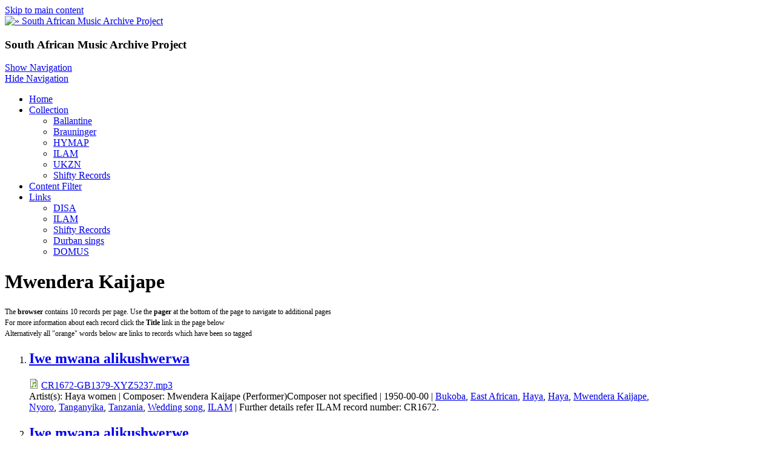

--- FILE ---
content_type: text/html; charset=utf-8
request_url: http://samap.ukzn.ac.za/audio-people/mwendera-kaijape
body_size: 7617
content:
<!DOCTYPE html>
<html>
<head>
  <meta charset="utf-8" />
<link rel="shortcut icon" href="https://samap.ukzn.ac.za/sites/default/files/small_logo_0.png" type="image/png" />
<meta name="viewport" content="width=device-width, initial-scale=1, maximum-scale=1, user-scalable=no" />
<link rel="alternate" type="application/rss+xml" title="Mwendera Kaijape" href="https://samap.ukzn.ac.za/taxonomy/term/6514/all/feed" />
<meta name="Generator" content="Drupal 7 (http://drupal.org)" />
    <meta name="MobileOptimized" content="width">
    <meta name="HandheldFriendly" content="true">
    <meta name="apple-mobile-web-app-capable" content="yes">
    <meta http-equiv="cleartype" content="on">
    <meta http-equiv="X-UA-Compatible" content="IE=edge, chrome=1">
    <title>Mwendera Kaijape | South African Music Archive Project</title>
  <link rel="stylesheet" href="https://samap.ukzn.ac.za/sites/default/files/css/css_rEI_5cK_B9hB4So2yZUtr5weuEV3heuAllCDE6XsIkI.css" media="all" />
<link rel="stylesheet" href="https://samap.ukzn.ac.za/sites/default/files/css/css_Gf0fOjZDon0VffYKXx5MmLqrfEtZ3ao5V-HzRzflFzE.css" media="all" />
<link rel="stylesheet" href="https://samap.ukzn.ac.za/sites/default/files/css/css_Hi2Xmxn1PIAIGhmyzC7CVNADEwRhSc6OcQx7VyCDTdk.css" media="all" />
<link rel="stylesheet" href="//cdnjs.cloudflare.com/ajax/libs/font-awesome/4.3.0/css/font-awesome.min.css" media="all" />
<link rel="stylesheet" href="//fonts.googleapis.com/css?family=EB+Garamond|IM+Fell+Double+Pica|Open+Sans|Montserrat" media="all" />
<link rel="stylesheet" href="https://samap.ukzn.ac.za/sites/default/files/css/css_VyjmD5Z4U33G7vZTvbve8brLW1UN0IU-svwk1LS7_Vg.css" media="all" />
<link rel="stylesheet" href="https://samap.ukzn.ac.za/sites/default/files/css/css_msmSqRyRPBurKxzahbroo0e_qBr_1W_RLyQCsuRnu5E.css" media="all" />
  <script src="https://samap.ukzn.ac.za/sites/default/files/js/js_VecHkdFFzHmI10lNWW0NMmhQ47_3u8gBu9iBjil2vAY.js"></script>
<script src="https://samap.ukzn.ac.za/sites/default/files/js/js_R9UbiVw2xuTUI0GZoaqMDOdX0lrZtgX-ono8RVOUEVc.js"></script>
<script src="https://samap.ukzn.ac.za/sites/default/files/js/js_xJjyqqUye2kr-6A9F5bhhvApADzOVqEYoAw4Z7EJogQ.js"></script>
<script src="https://samap.ukzn.ac.za/sites/default/files/js/js_iGXLBe1tbcU88QTjOsowVfEmdGLhvKv9WmSClk1TO_w.js"></script>
<script>
jQuery.extend(Drupal.settings, {"basePath":"\/","pathPrefix":"","ajaxPageState":{"theme":"gratis","theme_token":"JqEacUxdLP01Y-W_qg9GX4Op63xnSGVKo7AhuXBP5V0","js":{"misc\/jquery.js":1,"misc\/jquery-extend-3.4.0.js":1,"misc\/jquery-html-prefilter-3.5.0-backport.js":1,"misc\/jquery.once.js":1,"misc\/drupal.js":1,"sites\/all\/modules\/admin_menu\/admin_devel\/admin_devel.js":1,"misc\/progress.js":1,"sites\/all\/modules\/extlink\/js\/extlink.js":1,"sites\/all\/modules\/quicktabs\/js\/quicktabs.js":1,"sites\/all\/themes\/gratis\/js-source\/site.js":1},"css":{"modules\/system\/system.base.css":1,"modules\/system\/system.menus.css":1,"modules\/system\/system.messages.css":1,"modules\/system\/system.theme.css":1,"modules\/book\/book.css":1,"modules\/comment\/comment.css":1,"modules\/field\/theme\/field.css":1,"modules\/node\/node.css":1,"modules\/search\/search.css":1,"modules\/user\/user.css":1,"sites\/all\/modules\/extlink\/css\/extlink.css":1,"sites\/all\/modules\/views\/css\/views.css":1,"sites\/all\/modules\/ckeditor\/css\/ckeditor.css":1,"sites\/all\/modules\/ctools\/css\/ctools.css":1,"sites\/all\/modules\/panels\/css\/panels.css":1,"sites\/all\/modules\/tagclouds\/tagclouds.css":1,"sites\/all\/modules\/panels\/plugins\/layouts\/onecol\/onecol.css":1,"sites\/all\/modules\/quicktabs\/css\/quicktabs.css":1,"sites\/all\/modules\/quicktabs\/quicktabs_tabstyles\/tabstyles\/arrows\/arrows.css":1,"\/\/cdnjs.cloudflare.com\/ajax\/libs\/font-awesome\/4.3.0\/css\/font-awesome.min.css":1,"\/\/fonts.googleapis.com\/css?family=EB+Garamond|IM+Fell+Double+Pica|Open+Sans|Montserrat":1,"sites\/all\/themes\/gratis\/css\/normalize.css":1,"sites\/all\/themes\/gratis\/css\/color-palettes.css":1,"sites\/all\/themes\/gratis\/css\/core.css":1,"sites\/all\/themes\/gratis\/css\/styles.css":1,"sites\/all\/themes\/gratis\/system.theme.css":1,"sites\/all\/themes\/gratis\/system.menus.css":1,"sites\/all\/themes\/gratis\/css\/hacks.css":1}},"extlink":{"extTarget":"_blank","extClass":"ext","extLabel":"(link is external)","extImgClass":0,"extIconPlacement":"append","extSubdomains":1,"extExclude":"","extInclude":"","extCssExclude":"","extCssExplicit":"","extAlert":0,"extAlertText":"This link will take you to an external web site.","mailtoClass":"mailto","mailtoLabel":"(link sends e-mail)","extUseFontAwesome":false},"urlIsAjaxTrusted":{"\/audio-people\/mwendera-kaijape":true},"quicktabs":{"qt_collections":{"name":"collections","tabs":[{"bid":"tagclouds_delta_7","hide_title":1},{"bid":"tagclouds_delta_5","hide_title":1},{"bid":"tagclouds_delta_6","hide_title":1}],"ajaxPageState":{"theme":"gratis","theme_token":"JqEacUxdLP01Y-W_qg9GX4Op63xnSGVKo7AhuXBP5V0"}}}});
</script>
    <!--[if lt IE 9]>
  <script src="//html5shiv.googlecode.com/svn/trunk/html5.js"></script>
    <![endif]-->
</head>
<body class="html not-front not-logged-in one-sidebar sidebar-first page-taxonomy page-taxonomy-term page-taxonomy-term- page-taxonomy-term-6514 preface-one postscript-two footer-two site-name-hidden site-slogan-show site-slogan-not-empty color-palette-orange heading-typeface-opensans body-typeface-opensans header-left-right not-node themebg-light default-layout bg_pattern_08 no_tint">
<div id="skip-link">
    <a href="#main-content" class="element-invisible element-focusable">Skip to main content</a>
</div>

  <div class="l-page-wrapper">
    <div class="l-page">

      <!-- top links-->
            <!-- //top links-->

      <!-- header -->
      <div id="header-bar" class="l-header-wrapper" role="banner">
        <header class="l-header l-setwidth" style="max-width:1080px;">

                    <div class="l-logo">
              <a href="/" title=" » South African Music Archive Project">
                <img id="logo-img" src="https://samap.ukzn.ac.za/sites/default/files/simply_modern_logo_1.png" alt=" » South African Music Archive Project"/></a>
            </div><!--// l-logo-->
            
                    <div class="l-branding">

                
                                      <h3 class="site-slogan">South African Music Archive Project</h3>
                
          </div><!--//branding-->
            
        </header>
      </div><!-- // l-header -wrapper-->

      <div id="menu-wrapper" class="l-menu-wrapper main-menu" role="navigation">
        <div class="l-setwidth" style="max-width:1080px;">

                      <a id="off-canvas-left-show" href="#off-canvas" class="l-off-canvas-show l-off-canvas-show--left">Show Navigation</a>
            <div id="off-canvas-left" class="l-off-canvas l-off-canvas--left">
              <a id="off-canvas-left-hide" href="#" class="l-off-canvas-hide l-off-canvas-hide--left">Hide Navigation</a>

              <div class="main-menu-wrapper">

                <ul class="menu primary"><li class="first leaf menu-219 home level-1"><a href="/" class="alink menu-219 home">Home</a></li>
<li class="expanded menu-523 collection level-1"><a href="/collection" class="alink menu-523 collection">Collection</a><ul class="menu"><li class="first leaf menu-524 ballantine level-2"><a href="/audio-collection/ballantine" title="" class="alink menu-524 ballantine">Ballantine</a></li>
<li class="leaf menu-525 brauninger level-2"><a href="/audio-collection/brauninger" title="" class="alink menu-525 brauninger">Brauninger</a></li>
<li class="leaf menu-526 hymap level-2"><a href="/audio-collection/hymap" title="" class="alink menu-526 hymap">HYMAP</a></li>
<li class="leaf menu-527 ilam level-2"><a href="/audio-collection/ilam" title="" class="alink menu-527 ilam">ILAM</a></li>
<li class="leaf menu-528 ukzn level-2"><a href="/audio-collection/ukzn" title="" class="alink menu-528 ukzn">UKZN</a></li>
<li class="last leaf menu-529 shiftyrecords level-2"><a href="/audio-collection/shifty-records" title="" class="alink menu-529 shiftyrecords">Shifty Records</a></li>
</ul></li>
<li class="leaf menu-521 contentfilter level-1"><a href="/filter-content" title="" class="alink menu-521 contentfilter">Content Filter</a></li>
<li class="last expanded menu-520 links level-1"><a href="/Links" class="alink menu-520 links">Links</a><ul class="menu"><li class="first leaf menu-515 disa level-2"><a href="http://disa.ukzn.ac.za/" title="Digital Innovation South Africa" class="alink menu-515 disa">DISA</a></li>
<li class="leaf menu-516 ilam level-2"><a href="http://ilam.africamediaonline.com/" title="International Library of African Music" class="alink menu-516 ilam">ILAM</a></li>
<li class="leaf menu-517 shiftyrecords level-2"><a href="http://www.shifty.co.za/" title="Alternative music from the South African struggles for liberation period of history" class="alink menu-517 shiftyrecords">Shifty Records</a></li>
<li class="leaf menu-518 durbansings level-2"><a href="http://durbansings.wordpress.com/" title="Audio reports, songs and stories from KwaZulu-Natal, South Africa" class="alink menu-518 durbansings">Durban sings</a></li>
<li class="last leaf menu-519 domus level-2"><a href="http://www.domus.ac.za/" title="Documentation Centre for music in South Africa" class="alink menu-519 domus">DOMUS</a></li>
</ul></li>
</ul>              </div>
            </div><!-- // off-canvas-left -->
                    <!-- //main menu -->

          <!-- for third party menu systems or modules-->
          
        </div>
      </div>

<div class="l-content-wrap">

  
      
      <!-- preface -->
      
      <div class="main" >
        <div class="l-main l-setwidth" role="main" style="max-width:1080px;">

          <div class="l-content">
            <a id="main-content"></a>
                                      <h1>Mwendera Kaijape</h1>
                                                                                    


  <div class="region region-content">
    <div id="block-system-main" class="block block-system">

      
  <div class="view view-taxonomy-term view-id-taxonomy_term view-display-id-page view-dom-id-373d53a7b3cc4a1258519f5e437b612b">
            <div class="view-header">
      <p><span style="font-size:12px">The <strong>browser</strong> contains 10 records per page. Use the <strong>pager</strong> at the bottom of the page to navigate to additional pages<br />
For more information about each record click the <strong>Title</strong> link in the page below<br />
Alternatively all "orange" words below are links to records which have been so tagged</span></p>
    </div>
  
  
  
      <div class="view-content">
      <div class="item-list">    <ol>          <li class="views-row views-row-1 views-row-odd views-row-first"><div class="panel-display panel-1col clearfix" >
  <div class="panel-panel panel-col">
    <div>  
  <div class="views-field views-field-title">        <h2 class="field-content"><a href="/iwe-mwana-alikushwerwa-east-african">Iwe mwana alikushwerwa</a></h2>  </div>  
  <div class="views-field views-field-field-audio">        <div class="field-content"><span class="file"><img class="file-icon" alt="Audio icon" title="audio/mpeg" src="/modules/file/icons/audio-x-generic.png" /> <a href="https://samap.ukzn.ac.za/sites/default/files/audio/ILAM/CR1672-GB1379-XYZ5237.mp3" type="audio/mpeg; length=2539648">CR1672-GB1379-XYZ5237.mp3</a></span></div>  </div>  
  <span class="views-field views-field-field-artist-s-">    <span class="views-label views-label-field-artist-s-">Artist(s): </span>    <span class="field-content">Haya women</span>  </span>        |   
  <span class="views-field views-field-field-composer">    <span class="views-label views-label-field-composer">Composer: </span>    <span class="field-content">Mwendera Kaijape (Performer)Composer not specified</span>  </span>        |   
  <span class="views-field views-field-field-date">        <span class="field-content">1950-00-00</span>  </span>        |   
  <span class="views-field views-field-term-node-tid">        <span class="field-content"><a href="/audio-location/bukoba">Bukoba</a>, <a href="/audio-genre/east-african">East African</a>, <a href="/audio-people/haya">Haya</a>, <a href="/audio-language/haya">Haya</a>, <a href="/audio-people/mwendera-kaijape" class="active">Mwendera Kaijape</a>, <a href="/audio-language/nyoro">Nyoro</a>, <a href="/audio-location/tanganyika">Tanganyika</a>, <a href="/audio-location/tanzania">Tanzania</a>, <a href="/audio-keywords/wedding-song">Wedding song</a>, <a href="/audio-collection/ilam">ILAM</a></span>  </span>        |   
  <span class="views-field views-field-field-description">        <span class="field-content">Further details refer ILAM record number: CR1672.</span>  </span></div>
  </div>
</div>
</li>
          <li class="views-row views-row-2 views-row-even"><div class="panel-display panel-1col clearfix" >
  <div class="panel-panel panel-col">
    <div>  
  <div class="views-field views-field-title">        <h2 class="field-content"><a href="/iwe-mwana-alikushwerwe">Iwe mwana alikushwerwe</a></h2>  </div>  
  <div class="views-field views-field-field-audio">        <div class="field-content"><span class="file"><img class="file-icon" alt="Audio icon" title="audio/mpeg" src="/modules/file/icons/audio-x-generic.png" /> <a href="https://samap.ukzn.ac.za/sites/default/files/audio/ILAM/TP1886-XYZ5237.mp3" type="audio/mpeg; length=2557620">TP1886-XYZ5237.mp3</a></span></div>  </div>  
  <span class="views-field views-field-field-artist-s-">    <span class="views-label views-label-field-artist-s-">Artist(s): </span>    <span class="field-content">Haya women (Performer)</span>  </span>        |   
  <span class="views-field views-field-field-composer">    <span class="views-label views-label-field-composer">Composer: </span>    <span class="field-content">Mwendera Kaijape (Performer)</span>  </span>        |   
  <span class="views-field views-field-field-date">        <span class="field-content">1950/08/05</span>  </span>        |   
  <span class="views-field views-field-term-node-tid">        <span class="field-content"><a href="/audio-location/bukola">Bukola</a>, <a href="/audio-genre/east-african">East African</a>, <a href="/audio-keywords/folk-music">Folk music</a>, <a href="/audio-people/haya">Haya</a>, <a href="/audio-language/haya">Haya</a>, <a href="/audio-keywords/indigenous-music">Indigenous music</a>, <a href="/audio-people/mwendera-kaijape" class="active">Mwendera Kaijape</a>, <a href="/audio-language/nyoro">Nyoro</a>, <a href="/audio-location/tanganyika">Tanganyika</a>, <a href="/audio-location/tanzania">Tanzania</a>, <a href="/audio-keywords/wedding-song">Wedding song</a>, <a href="/audio-collection/ilam">ILAM</a></span>  </span>        |   
  <span class="views-field views-field-field-description">        <span class="field-content">Further details refer ILAM fieldcard D4W4</span>  </span></div>
  </div>
</div>
</li>
          <li class="views-row views-row-3 views-row-odd"><div class="panel-display panel-1col clearfix" >
  <div class="panel-panel panel-col">
    <div>  
  <div class="views-field views-field-title">        <h2 class="field-content"><a href="/iwe-mwana-alikushwerwe-east-african">Iwe mwana alikushwerwe</a></h2>  </div>  
  <div class="views-field views-field-field-audio">        <div class="field-content"><span class="file"><img class="file-icon" alt="Audio icon" title="audio/mpeg" src="/modules/file/icons/audio-x-generic.png" /> <a href="https://samap.ukzn.ac.za/sites/default/files/audio/ILAM/AC1020-D4W4.mp3" type="audio/mpeg; length=2512898">AC1020-D4W4.mp3</a></span></div>  </div>  
  <span class="views-field views-field-field-artist-s-">    <span class="views-label views-label-field-artist-s-">Artist(s): </span>    <span class="field-content">Haya women (Performer)</span>  </span>        |   
  <span class="views-field views-field-field-composer">    <span class="views-label views-label-field-composer">Composer: </span>    <span class="field-content">Mwendera Kaijape (Performer)</span>  </span>        |   
  <span class="views-field views-field-field-date">        <span class="field-content">1950/08/05</span>  </span>        |   
  <span class="views-field views-field-term-node-tid">        <span class="field-content"><a href="/audio-location/bukoba">Bukoba</a>, <a href="/audio-genre/east-african">East African</a>, <a href="/audio-keywords/folk-music">Folk music</a>, <a href="/audio-people/haya">Haya</a>, <a href="/audio-language/haya">Haya</a>, <a href="/audio-keywords/indigenous-music">Indigenous music</a>, <a href="/audio-people/mwendera-kaijape" class="active">Mwendera Kaijape</a>, <a href="/audio-language/nyoro">Nyoro</a>, <a href="/audio-location/tanganyika">Tanganyika</a>, <a href="/audio-location/tanzania">Tanzania</a>, <a href="/audio-keywords/wedding-song">Wedding song</a>, <a href="/audio-collection/ilam">ILAM</a></span>  </span>        |   
  <span class="views-field views-field-field-description">        <span class="field-content">Wedding song for the bride and groom. Translated English title - "You the girl who is being married." Further details refer ILAM field card (D4W4).</span>  </span></div>
  </div>
</div>
</li>
          <li class="views-row views-row-4 views-row-even"><div class="panel-display panel-1col clearfix" >
  <div class="panel-panel panel-col">
    <div>  
  <div class="views-field views-field-title">        <h2 class="field-content"><a href="/nkurukumbi-east-african">Nkurukumbi</a></h2>  </div>  
  <div class="views-field views-field-field-audio">        <div class="field-content"><span class="file"><img class="file-icon" alt="Audio icon" title="audio/mpeg" src="/modules/file/icons/audio-x-generic.png" /> <a href="https://samap.ukzn.ac.za/sites/default/files/audio/ILAM/CR1676-GB1380-XYZ5499a.mp3" type="audio/mpeg; length=1195491">CR1676-GB1380-XYZ5499a.mp3</a></span></div>  </div>  
  <span class="views-field views-field-field-artist-s-">    <span class="views-label views-label-field-artist-s-">Artist(s): </span>    <span class="field-content">Haya women</span>  </span>        |   
  <span class="views-field views-field-field-composer">    <span class="views-label views-label-field-composer">Composer: </span>    <span class="field-content">Mwendera Kaijape (Performer)Composer not specified</span>  </span>        |   
  <span class="views-field views-field-field-date">        <span class="field-content">1952-00-00</span>  </span>        |   
  <span class="views-field views-field-term-node-tid">        <span class="field-content"><a href="/audio-location/bukoba">Bukoba</a>, <a href="/audio-keywords/clapping">Clapping</a>, <a href="/audio-genre/east-african">East African</a>, <a href="/audio-people/haya">Haya</a>, <a href="/audio-language/haya">Haya</a>, <a href="/audio-people/mwendera-kaijape" class="active">Mwendera Kaijape</a>, <a href="/audio-language/nyoro">Nyoro</a>, <a href="/audio-location/tanganyika">Tanganyika</a>, <a href="/audio-location/tanzania">Tanzania</a>, <a href="/audio-keywords/wedding-song">Wedding song</a>, <a href="/audio-collection/ilam">ILAM</a></span>  </span>        |   
  <span class="views-field views-field-field-description">        <span class="field-content">Further details refer ILAM record number: CR1676.</span>  </span></div>
  </div>
</div>
</li>
          <li class="views-row views-row-5 views-row-odd"><div class="panel-display panel-1col clearfix" >
  <div class="panel-panel panel-col">
    <div>  
  <div class="views-field views-field-title">        <h2 class="field-content"><a href="/omugere-east-african">Omugere</a></h2>  </div>  
  <div class="views-field views-field-field-audio">        <div class="field-content"><span class="file"><img class="file-icon" alt="Audio icon" title="audio/mpeg" src="/modules/file/icons/audio-x-generic.png" /> <a href="https://samap.ukzn.ac.za/sites/default/files/audio/ILAM/AC1020-D4W5.mp3" type="audio/mpeg; length=2708503">AC1020-D4W5.mp3</a></span></div>  </div>  
  <span class="views-field views-field-field-artist-s-">    <span class="views-label views-label-field-artist-s-">Artist(s): </span>    <span class="field-content">Haya women (Performer)</span>  </span>        |   
  <span class="views-field views-field-field-composer">    <span class="views-label views-label-field-composer">Composer: </span>    <span class="field-content">Mwendera Kaijape (Performer)</span>  </span>        |   
  <span class="views-field views-field-field-date">        <span class="field-content">1950/08/05</span>  </span>        |   
  <span class="views-field views-field-term-node-tid">        <span class="field-content"><a href="/audio-location/bukoba">Bukoba</a>, <a href="/audio-genre/east-african">East African</a>, <a href="/audio-keywords/folk-music">Folk music</a>, <a href="/audio-people/haya">Haya</a>, <a href="/audio-language/haya">Haya</a>, <a href="/audio-keywords/indigenous-music">Indigenous music</a>, <a href="/audio-people/mwendera-kaijape" class="active">Mwendera Kaijape</a>, <a href="/audio-language/nyoro">Nyoro</a>, <a href="/audio-location/tanganyika">Tanganyika</a>, <a href="/audio-location/tanzania">Tanzania</a>, <a href="/audio-keywords/wedding-song">Wedding song</a>, <a href="/audio-collection/ilam">ILAM</a></span>  </span>        |   
  <span class="views-field views-field-field-description">        <span class="field-content">Wedding song for the bride. Further details refer ILAM field card (D4W5).</span>  </span></div>
  </div>
</div>
</li>
          <li class="views-row views-row-6 views-row-even"><div class="panel-display panel-1col clearfix" >
  <div class="panel-panel panel-col">
    <div>  
  <div class="views-field views-field-title">        <h2 class="field-content"><a href="/omugore">Omugore</a></h2>  </div>  
  <div class="views-field views-field-field-audio">        <div class="field-content"><span class="file"><img class="file-icon" alt="Audio icon" title="audio/mpeg" src="/modules/file/icons/audio-x-generic.png" /> <a href="https://samap.ukzn.ac.za/sites/default/files/audio/ILAM/TP1846-XYZ5238.mp3" type="audio/mpeg; length=2766599">TP1846-XYZ5238.mp3</a></span></div>  </div>  
  <span class="views-field views-field-field-composer">    <span class="views-label views-label-field-composer">Composer: </span>    <span class="field-content">Mwendera Kaijape (Performer)</span>  </span>        |   
  <span class="views-field views-field-field-date">        <span class="field-content">1950/08/05</span>  </span>        |   
  <span class="views-field views-field-term-node-tid">        <span class="field-content"><a href="/audio-location/bukoba">Bukoba</a>, <a href="/audio-genre/east-african">East African</a>, <a href="/audio-keywords/folk-music">Folk music</a>, <a href="/audio-language/haya">Haya</a>, <a href="/audio-keywords/indigenous-music">Indigenous music</a>, <a href="/audio-people/mwendera-kaijape" class="active">Mwendera Kaijape</a>, <a href="/audio-language/nyoro">Nyoro</a>, <a href="/audio-location/tanganyika">Tanganyika</a>, <a href="/audio-location/tanzania">Tanzania</a>, <a href="/audio-keywords/wedding-song">Wedding song</a>, <a href="/audio-collection/ilam">ILAM</a></span>  </span>        |   
  <span class="views-field views-field-field-description">        <span class="field-content">Wedding song for the bride. Further details refer ILAM field card no. D4W5.</span>  </span></div>
  </div>
</div>
</li>
          <li class="views-row views-row-7 views-row-odd"><div class="panel-display panel-1col clearfix" >
  <div class="panel-panel panel-col">
    <div>  
  <div class="views-field views-field-title">        <h2 class="field-content"><a href="/omugore-east-african">Omugore</a></h2>  </div>  
  <div class="views-field views-field-field-audio">        <div class="field-content"><span class="file"><img class="file-icon" alt="Audio icon" title="audio/mpeg" src="/modules/file/icons/audio-x-generic.png" /> <a href="https://samap.ukzn.ac.za/sites/default/files/audio/ILAM/CR1676-GB1380-XYZ5238.mp3" type="audio/mpeg; length=2772033">CR1676-GB1380-XYZ5238.mp3</a></span></div>  </div>  
  <span class="views-field views-field-field-artist-s-">    <span class="views-label views-label-field-artist-s-">Artist(s): </span>    <span class="field-content">Haya women</span>  </span>        |   
  <span class="views-field views-field-field-composer">    <span class="views-label views-label-field-composer">Composer: </span>    <span class="field-content">Mwendera Kaijape (Performer)Composer not specified</span>  </span>        |   
  <span class="views-field views-field-field-date">        <span class="field-content">1952-00-00</span>  </span>        |   
  <span class="views-field views-field-term-node-tid">        <span class="field-content"><a href="/audio-location/bukoba">Bukoba</a>, <a href="/audio-genre/east-african">East African</a>, <a href="/audio-people/haya">Haya</a>, <a href="/audio-language/haya">Haya</a>, <a href="/audio-people/mwendera-kaijape" class="active">Mwendera Kaijape</a>, <a href="/audio-language/nyoro">Nyoro</a>, <a href="/audio-location/tanganyika">Tanganyika</a>, <a href="/audio-location/tanzania">Tanzania</a>, <a href="/audio-keywords/wedding-song">Wedding song</a>, <a href="/audio-collection/ilam">ILAM</a></span>  </span>        |   
  <span class="views-field views-field-field-description">        <span class="field-content">Further details refer ILAM record number: CR1676.</span>  </span></div>
  </div>
</div>
</li>
          <li class="views-row views-row-8 views-row-even"><div class="panel-display panel-1col clearfix" >
  <div class="panel-panel panel-col">
    <div>  
  <div class="views-field views-field-title">        <h2 class="field-content"><a href="/tata-ishohanga-east-african">Tata ishohanga</a></h2>  </div>  
  <div class="views-field views-field-field-audio">        <div class="field-content"><span class="file"><img class="file-icon" alt="Audio icon" title="audio/mpeg" src="/modules/file/icons/audio-x-generic.png" /> <a href="https://samap.ukzn.ac.za/sites/default/files/audio/ILAM/CR1672-GB1379-XYZ5236.mp3" type="audio/mpeg; length=2804634">CR1672-GB1379-XYZ5236.mp3</a></span></div>  </div>  
  <span class="views-field views-field-field-artist-s-">    <span class="views-label views-label-field-artist-s-">Artist(s): </span>    <span class="field-content">Haya women</span>  </span>        |   
  <span class="views-field views-field-field-composer">    <span class="views-label views-label-field-composer">Composer: </span>    <span class="field-content">Mwendera Kaijape (Performer)Composer not specified</span>  </span>        |   
  <span class="views-field views-field-field-date">        <span class="field-content">1952-00-00</span>  </span>        |   
  <span class="views-field views-field-term-node-tid">        <span class="field-content"><a href="/audio-location/bukoba">Bukoba</a>, <a href="/audio-genre/east-african">East African</a>, <a href="/audio-people/haya">Haya</a>, <a href="/audio-language/haya">Haya</a>, <a href="/audio-people/mwendera-kaijape" class="active">Mwendera Kaijape</a>, <a href="/audio-language/nyoro">Nyoro</a>, <a href="/audio-keywords/praise-song-chief">Praise song for a chief</a>, <a href="/audio-location/tanganyika">Tanganyika</a>, <a href="/audio-location/tanzania">Tanzania</a>, <a href="/audio-collection/ilam">ILAM</a></span>  </span>        |   
  <span class="views-field views-field-field-description">        <span class="field-content">Further details refer ILAM record number: CR1672.</span>  </span></div>
  </div>
</div>
</li>
          <li class="views-row views-row-9 views-row-odd views-row-last"><div class="panel-display panel-1col clearfix" >
  <div class="panel-panel panel-col">
    <div>  
  <div class="views-field views-field-title">        <h2 class="field-content"><a href="/waitu-waitu-east-african">Waitu-waitu</a></h2>  </div>  
  <div class="views-field views-field-field-audio">        <div class="field-content"><span class="file"><img class="file-icon" alt="Audio icon" title="audio/mpeg" src="/modules/file/icons/audio-x-generic.png" /> <a href="https://samap.ukzn.ac.za/sites/default/files/audio/ILAM/AC1021-D4W3.mp3" type="audio/mpeg; length=2753643">AC1021-D4W3.mp3</a></span></div>  </div>  
  <span class="views-field views-field-field-artist-s-">    <span class="views-label views-label-field-artist-s-">Artist(s): </span>    <span class="field-content">Haya women (Performer)</span>  </span>        |   
  <span class="views-field views-field-field-composer">    <span class="views-label views-label-field-composer">Composer: </span>    <span class="field-content">Mwendera Kaijape (Performer)</span>  </span>        |   
  <span class="views-field views-field-field-date">        <span class="field-content">1950/08/05</span>  </span>        |   
  <span class="views-field views-field-term-node-tid">        <span class="field-content"><a href="/audio-location/bukoba">Bukoba</a>, <a href="/audio-genre/east-african">East African</a>, <a href="/audio-keywords/folk-music">Folk music</a>, <a href="/audio-people/haya">Haya</a>, <a href="/audio-language/haya">Haya</a>, <a href="/audio-keywords/indigenous-music">Indigenous music</a>, <a href="/audio-people/mwendera-kaijape" class="active">Mwendera Kaijape</a>, <a href="/audio-language/nyoro">Nyoro</a>, <a href="/audio-keywords/praise-song">Praise song</a>, <a href="/audio-location/tanganyika">Tanganyika</a>, <a href="/audio-location/tanzania">Tanzania</a>, <a href="/audio-collection/ilam">ILAM</a></span>  </span>        |   
  <span class="views-field views-field-field-description">        <span class="field-content">Praise song for chief. Further details refer ILAM field card (D4W3).</span>  </span></div>
  </div>
</div>
</li>
      </ol></div>    </div>
  
  
  
  
  
  
</div>
</div>
  </div>
            <a href="https://samap.ukzn.ac.za/taxonomy/term/6514/all/feed" class="feed-icon" title="Subscribe to Mwendera Kaijape"><img typeof="foaf:Image" src="https://samap.ukzn.ac.za/sites/all/themes/gratis/images/feed.png" width="32" height="32" alt="Subscribe to Mwendera Kaijape" /></a>          </div>

          
  <aside class="region region-sidebar-first column l-region l-sidebar col">
    <div id="block-search-form" class="block block-search">

      
  <form action="/audio-people/mwendera-kaijape" method="post" id="search-block-form" accept-charset="UTF-8"><div><div class="container-inline">
      <h2 class="element-invisible">Search form</h2>
    <div class="form-item form-type-textfield form-item-search-block-form">
  <label class="element-invisible" for="edit-search-block-form--2">Search </label>
 <input title="Enter the terms you wish to search for." type="text" id="edit-search-block-form--2" name="search_block_form" value="" size="15" maxlength="128" class="form-text" />
</div>
<div class="form-actions form-wrapper" id="edit-actions"><input type="submit" id="edit-submit" name="op" value="Search" class="form-submit" /></div><input type="hidden" name="form_build_id" value="form-eedKnxipphUfmkIOUvWzSO01uF-nmXpYZWEjpcv8Rk4" />
<input type="hidden" name="form_id" value="search_block_form" />
</div>
</div></form>
</div>
<div id="block-views-random-audio-block-1" class="block block-views">

      
  <div class="view view-random-audio view-id-random_audio view-display-id-block_1 view-dom-id-b2c83ba76a57e1603e96f413a9d8b96a">
        
  
  
      <div class="view-content">
        <div class="views-row views-row-1 views-row-odd views-row-first views-row-last">
    <div  about="/buhaya-neshobesa-east-african-1" typeof="sioc:Item foaf:Document" role="article" class="ds-1col node node--audio node--block node--audio--block view-mode-block clearfix">

  
  <div class="field field-name-title field-type-ds field-label-hidden"><div class="field-items"><div class="field-item even" property="dc:title"><h3><a href="/buhaya-neshobesa-east-african-1">Buhaya Neshobesa</a></h3></div></div></div><div class="field field-name-field-audio field-type-file field-label-hidden"><div class="field-items"><div class="field-item even"><audio src="https://samap.ukzn.ac.za/sites/default/files/audio/ILAM/CR0126-XYZ5224.mp3" controls controlsList="nodownload"></audio>
</div></div></div><div class="field field-name-field-description field-type-text-long field-label-hidden"><div class="field-items"><div class="field-item even"><p>Further details refer ILAM field card number: D4V 14</p>
</div></div></div></div>

  </div>
    </div>
  
  
  
  
  
  
</div>
</div>
<div id="block-quicktabs-collections" class="block block-quicktabs">

        <h2>Tags</h2>
    
  <div  id="quicktabs-collections" class="quicktabs-wrapper quicktabs-style-arrows"><div class="item-list item-list-q"><ul class="quicktabs-tabs quicktabs-style-arrows"><li class="even first"><a href="/audio-people/mwendera-kaijape?qt-collections=0#qt-collections" id="quicktabs-tab-collections-0" class="quicktabs-tab quicktabs-tab-block quicktabs-tab-block-tagclouds-delta-7 active">People</a></li><li class="active odd"><a href="/audio-people/mwendera-kaijape?qt-collections=1#qt-collections" id="quicktabs-tab-collections-1" class="quicktabs-tab quicktabs-tab-block quicktabs-tab-block-tagclouds-delta-5 active">Language</a></li><li class="even last"><a href="/audio-people/mwendera-kaijape?qt-collections=2#qt-collections" id="quicktabs-tab-collections-2" class="quicktabs-tab quicktabs-tab-block quicktabs-tab-block-tagclouds-delta-6 active">Place</a></li></ul></div><div id="quicktabs-container-collections" class="quicktabs_main quicktabs-style-arrows"><div  id="quicktabs-tabpage-collections-0" class="quicktabs-tabpage quicktabs-hide"><div id="block-tagclouds-7" class="block block-tagclouds">

      
  <span class='tagclouds-term'><a href="/audio-people/tonga" class="tagclouds level1" title="">Tonga</a></span>
<span class='tagclouds-term'><a href="/audio-people/paseli-brothers" class="tagclouds level1" title="">Paseli Brothers</a></span>
<span class='tagclouds-term'><a href="/audio-people/amberonbom" class="tagclouds level2" title="">Amberon,Bom</a></span>
<span class='tagclouds-term'><a href="/audio-people/haya" class="tagclouds level3" title="">Haya</a></span>
<span class='tagclouds-term'><a href="/audio-people/sukuma" class="tagclouds level4" title="">Sukuma</a></span>
<span class='tagclouds-term'><a href="/audio-people/bantu-glee-singers" class="tagclouds level1" title="">Bantu Glee Singers</a></span>
<span class='tagclouds-term'><a href="/audio-people/bemba" class="tagclouds level3" title="">Bemba</a></span>
<span class='tagclouds-term'><a href="/audio-people/mwendajean-bosco" class="tagclouds level1" title="">Mwenda,Jean Bosco</a></span>
<span class='tagclouds-term'><a href="/audio-people/shangaan" class="tagclouds level2" title="">Shangaan</a></span>
<span class='tagclouds-term'><a href="/audio-people/nyanja" class="tagclouds level2" title="">Nyanja</a></span>
<span class='tagclouds-term'><a href="/audio-people/ngoni" class="tagclouds level1" title="">Ngoni</a></span>
<span class='tagclouds-term'><a href="/audio-people/chopi" class="tagclouds level5" title="">Chopi</a></span>
<span class='tagclouds-term'><a href="/audio-people/nyamwezi" class="tagclouds level4" title="">Nyamwezi</a></span>
<span class='tagclouds-term'><a href="/audio-people/sibanda-george" class="tagclouds level2" title="">Sibanda, George</a></span>
<span class='tagclouds-term'><a href="/audio-people/mashiyane-spokes" class="tagclouds level2" title="">Mashiyane, Spokes</a></span>
<span class='tagclouds-term'><a href="/audio-people/henga" class="tagclouds level1" title="">Henga</a></span>
<span class='tagclouds-term'><a href="/audio-people/tracey-hugh" class="tagclouds level6" title="">Tracey, Hugh</a></span>
<span class='tagclouds-term'><a href="/audio-people/egyptian-music-club" class="tagclouds level1" title="">Egyptian Music Club</a></span>
<span class='tagclouds-term'><a href="/audio-people/luunda" class="tagclouds level1" title="">Luunda</a></span>
<span class='tagclouds-term'><a href="/audio-people/tumbuka" class="tagclouds level2" title="">Tumbuka</a></span>
<span class='tagclouds-term'><a href="/audio-people/zulu" class="tagclouds level5" title="">Zulu</a></span>
<span class='tagclouds-term'><a href="/audio-people/marks-david" class="tagclouds level2" title="">Marks, David</a></span>

</div>
</div><div  id="quicktabs-tabpage-collections-1" class="quicktabs-tabpage "><div id="block-tagclouds-5" class="block block-tagclouds">

      
  <span class='tagclouds-term'><a href="/audio-language/luba" class="tagclouds level3" title="">Luba</a></span>
<span class='tagclouds-term'><a href="/audio-language/shona" class="tagclouds level3" title="">Shona</a></span>
<span class='tagclouds-term'><a href="/audio-language/chopi" class="tagclouds level4" title="">Chopi</a></span>
<span class='tagclouds-term'><a href="/audio-language/nguja" class="tagclouds level3" title="">Nguja</a></span>
<span class='tagclouds-term'><a href="/audio-language/ganda" class="tagclouds level1" title="">Ganda</a></span>
<span class='tagclouds-term'><a href="/audio-language/chewa" class="tagclouds level1" title="">Chewa</a></span>
<span class='tagclouds-term'><a href="/audio-language/tonga" class="tagclouds level2" title="">Tonga</a></span>
<span class='tagclouds-term'><a href="/audio-language/ngala" class="tagclouds level1" title="">Ngala</a></span>
<span class='tagclouds-term'><a href="/audio-language/swahili" class="tagclouds level5" title="">Swahili</a></span>
<span class='tagclouds-term'><a href="/audio-language/english" class="tagclouds level2" title="">English</a></span>
<span class='tagclouds-term'><a href="/audio-language/yao" class="tagclouds level1" title="">Yao</a></span>
<span class='tagclouds-term'><a href="/audio-language/bemba" class="tagclouds level2" title="">Bemba</a></span>
<span class='tagclouds-term'><a href="/audio-language/zezuru" class="tagclouds level2" title="">Zezuru</a></span>
<span class='tagclouds-term'><a href="/audio-language/luo" class="tagclouds level1" title="">Luo</a></span>
<span class='tagclouds-term'><a href="/audio-language/luunda" class="tagclouds level1" title="">Luunda</a></span>
<span class='tagclouds-term'><a href="/audio-language/nsenga" class="tagclouds level1" title="">Nsenga</a></span>
<span class='tagclouds-term'><a href="/audio-language/henga" class="tagclouds level1" title="">Henga</a></span>
<span class='tagclouds-term'><a href="/audio-language/karanga" class="tagclouds level2" title="">Karanga</a></span>
<span class='tagclouds-term'><a href="/audio-language/haya" class="tagclouds level2" title="">Haya</a></span>
<span class='tagclouds-term'><a href="/audio-language/south-sotho" class="tagclouds level3" title="">South Sotho</a></span>
<span class='tagclouds-term'><a href="/audio-language/nyanja" class="tagclouds level3" title="">Nyanja</a></span>
<span class='tagclouds-term'><a href="/audio-language/ndebele" class="tagclouds level3" title="">Ndebele</a></span>
<span class='tagclouds-term'><a href="/audio-language/xhosa" class="tagclouds level2" title="">Xhosa</a></span>
<span class='tagclouds-term'><a href="/audio-language/nyoro" class="tagclouds level4" title="">Nyoro</a></span>
<span class='tagclouds-term'><a href="/audio-language/tumbuka" class="tagclouds level2" title="">Tumbuka</a></span>
<span class='tagclouds-term'><a href="/audio-language/sukuma" class="tagclouds level1" title="">Sukuma</a></span>
<span class='tagclouds-term'><a href="/audio-language/sotho" class="tagclouds level4" title="">Sotho</a></span>
<span class='tagclouds-term'><a href="/audio-language/shangaan" class="tagclouds level2" title="">Shangaan</a></span>
<span class='tagclouds-term'><a href="/audio-language/nyamwezi" class="tagclouds level3" title="">Nyamwezi</a></span>
<span class='tagclouds-term'><a href="/audio-language/zulu" class="tagclouds level6" title="">Zulu</a></span>

</div>
</div><div  id="quicktabs-tabpage-collections-2" class="quicktabs-tabpage quicktabs-hide"><div id="block-tagclouds-6" class="block block-tagclouds">

      
  <span class='tagclouds-term'><a href="/audio-location/nyasaland" class="tagclouds level1" title="">Nyasaland</a></span>
<span class='tagclouds-term'><a href="/audio-location/zambia" class="tagclouds level3" title="">Zambia</a></span>
<span class='tagclouds-term'><a href="/audio-location/mozambique" class="tagclouds level2" title="">Mozambique</a></span>
<span class='tagclouds-term'><a href="/audio-location/tanzania" class="tagclouds level5" title="">Tanzania</a></span>
<span class='tagclouds-term'><a href="/audio-location/malawi" class="tagclouds level1" title="">Malawi</a></span>
<span class='tagclouds-term'><a href="/audio-location/congo" class="tagclouds level1" title="">Congo</a></span>
<span class='tagclouds-term'><a href="/audio-location/southern-rhodesia" class="tagclouds level3" title="">Southern Rhodesia</a></span>
<span class='tagclouds-term'><a href="/audio-location/south-africa" class="tagclouds level6" title="">South Africa</a></span>
<span class='tagclouds-term'><a href="/audio-location/kenya" class="tagclouds level1" title="">Kenya</a></span>
<span class='tagclouds-term'><a href="/audio-location/zimbabwe" class="tagclouds level4" title="">Zimbabwe</a></span>
<span class='tagclouds-term'><a href="/audio-location/belgian-congo" class="tagclouds level1" title="">Belgian Congo</a></span>
<span class='tagclouds-term'><a href="/audio-location/democratic-republic-congo-0" class="tagclouds level2" title="">Democratic Republic of the Congo</a></span>
<span class='tagclouds-term'><a href="/audio-location/tanganyika" class="tagclouds level5" title="">Tanganyika</a></span>
<span class='tagclouds-term'><a href="/audio-location/portuguese-east-africa" class="tagclouds level1" title="">Portuguese East Africa</a></span>
<span class='tagclouds-term'><a href="/audio-location/northern-rhodesia" class="tagclouds level3" title="">Northern Rhodesia</a></span>

</div>
</div></div></div>
</div>
  </aside>
                  </div>

      </div>

      
        <div id="postscript-wrapper">
          <div id="postscript-container" class="l-postscript l-setwidth" style="max-width:1080px;">

            <!--Postscript -->
                          <div class="postscript">
                


  <div class="region region-postscript-first">
    <div id="block-block-12" class="block block-block">

      
  <p><a href="http://www.ukzn.ac.za/" target="_blank"><img alt="" height="85" src="/sites/default/files/Images/ukzn[1].jpg" width="85" /></a></p>

</div>
  </div>
              </div>
            
            
                          <div class="postscript">
                


  <div class="region region-postscript-third">
    <div id="block-block-11" class="block block-block">

      
  <p class="rteright"><a href="http://disa.ukzn.ac.za" target="_blank"><img alt="" height="88" src="/sites/default/files/Images/disa4.png" width="80" /></a></p>

</div>
  </div>
              </div>
            
          </div>
        </div>

      

      <footer id="footer" role="footer" class="l-footer-wrapper">
        <div class="l-setwidth l-footer" style="max-width:1080px;">

          <!--footer -->
                      <div class="footer">
              


  <div class="region region-footer-first">
    <div id="block-block-8" class="block block-block">

      
  <p class="rtejustify"><span style="color:#A9A9A9"><strong>SAMAP disclaimer</strong></span></p>
<p class="rtejustify"><span style="color:#A9A9A9"><span style="font-size:14px">The use of the audio recordings in the SAMAP archive is intended solely for personal, research and non-commercial purposes only. Commercial use, including unauthorised reproduction, retransmission or editing or other exploitation, is prohibited.</span></span></p>
<p class="rtejustify"><span style="color:#A9A9A9"><span style="font-size:14px">Copyright of music provided on this website remains vested with the original artistes, producers and recording houses. SAMAP is in no way claiming any ownership or credit. The SAMAP archive is made available on an “as is” basis, and without warranties of any kind, express or implied.</span></span></p>

</div>
  </div>
            </div>
          
          
                      <div class="footer">
              


  <div class="region region-footer-third">
    <div id="block-block-9" class="block block-block">

      
  <p class="rteright"> </p>
<p class="rteright"><span style="color:#A9A9A9"><span style="font-size:14px">Digital Innovation South Africa<br />
University of KwaZulu-Natal</span></span><br />
 </p>
<p class="rteright"><strong><span style="color:#A9A9A9">General inquiries &amp; suggestions</span></strong></p>
<p class="rteright"><span style="color:#A9A9A9">Dr. Roshini Pather </span><br /><a href="http://patherr@ukzn.ac.za"><span style="color:#A9A9A9">patherr@ukzn.ac.za</span></a></p>

</div>
  </div>
            </div>
          
        </div>
      </footer>

</div>

    </div>
    <a href="#" class="scrolltop">Scroll to the top</a>
  </div>
</body>
</html>
